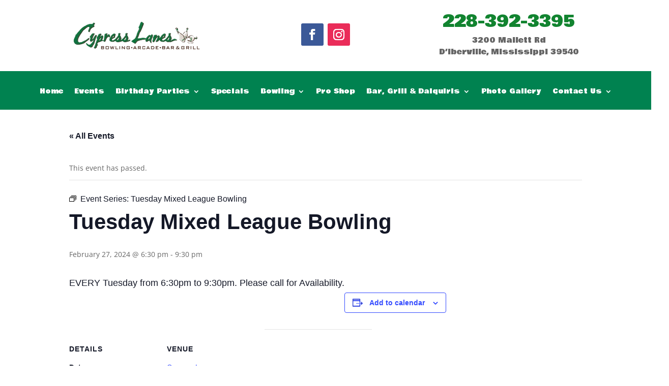

--- FILE ---
content_type: text/css
request_url: https://www.cypresslanesms.com/wp-content/themes/cypress-lanes/style.css?ver=4.27.4
body_size: -30
content:
/*--------------------------------------------------------------------------------- Theme Name:   Cypress Lanes Theme URI:    http://cypresslanesms.com Description:   Author:       Odom Creative Services Author URI:   http://www.odomcreative.com Template:     Divi Version:      1.0.0 License:      GNU General Public License v2 or later License URI:  http://www.gnu.org/licenses/gpl-2.0.html------------------------------ ADDITIONAL CSS HERE ------------------------------*/